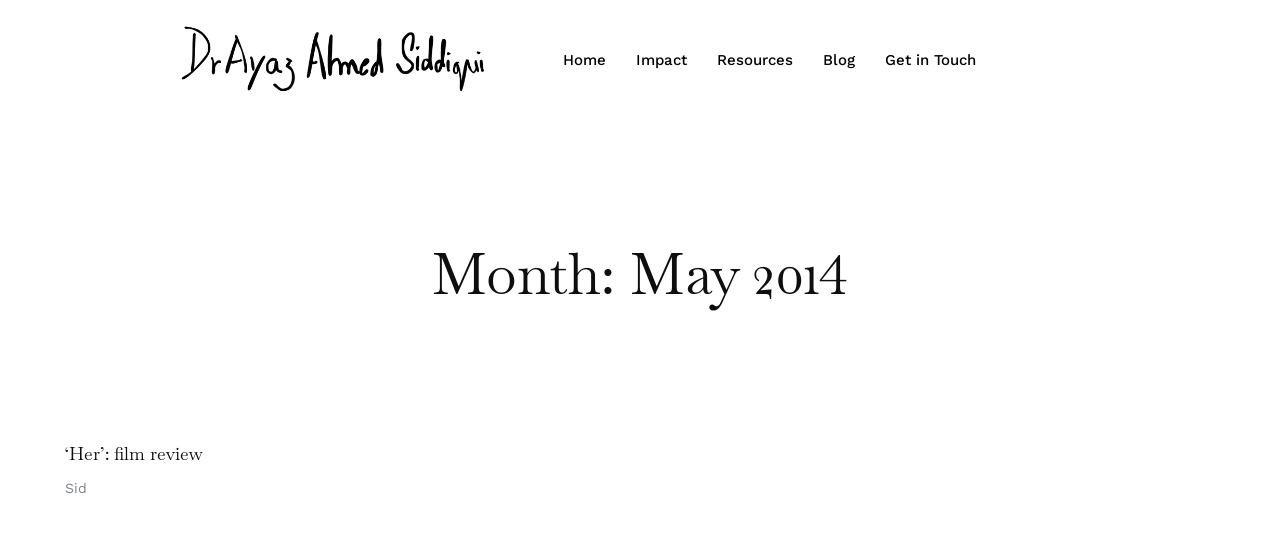

--- FILE ---
content_type: text/css
request_url: https://ayazahmedsiddiqui.com/wp-content/uploads/elementor/css/post-20.css?ver=1745942071
body_size: 504
content:
.elementor-20 .elementor-element.elementor-element-6fddee3{--display:flex;--flex-direction:row;--container-widget-width:initial;--container-widget-height:100%;--container-widget-flex-grow:1;--container-widget-align-self:stretch;--flex-wrap-mobile:wrap;--gap:0px 0px;--row-gap:0px;--column-gap:0px;}.elementor-20 .elementor-element.elementor-element-6fddee3.e-con{--flex-grow:0;--flex-shrink:0;}.elementor-20 .elementor-element.elementor-element-1c7d6d0{--display:flex;--flex-direction:column;--container-widget-width:100%;--container-widget-height:initial;--container-widget-flex-grow:0;--container-widget-align-self:initial;--flex-wrap-mobile:wrap;}.elementor-20 .elementor-element.elementor-element-1c7d6d0.e-con{--flex-grow:0;--flex-shrink:0;}.elementor-20 .elementor-element.elementor-element-b56ad02{--display:flex;--flex-direction:column;--container-widget-width:calc( ( 1 - var( --container-widget-flex-grow ) ) * 100% );--container-widget-height:initial;--container-widget-flex-grow:0;--container-widget-align-self:initial;--flex-wrap-mobile:wrap;--justify-content:center;--align-items:flex-end;}.elementor-20 .elementor-element.elementor-element-b56ad02.e-con{--flex-grow:0;--flex-shrink:0;}.elementor-20 .elementor-element.elementor-element-6404882 .elementskit-menu-hamburger{background-color:#FFFFFF;float:right;}.elementor-20 .elementor-element.elementor-element-6404882 .elementskit-menu-close{background-color:var( --e-global-color-ca8d583 );color:rgba(51, 51, 51, 1);}.elementor-20 .elementor-element.elementor-element-6404882 .elementskit-menu-container{height:80px;border-radius:0px 0px 0px 0px;}.elementor-20 .elementor-element.elementor-element-6404882 .elementskit-navbar-nav > li > a{color:#000000;padding:0px 15px 0px 15px;}.elementor-20 .elementor-element.elementor-element-6404882 .elementskit-navbar-nav > li > a:hover{color:#707070;}.elementor-20 .elementor-element.elementor-element-6404882 .elementskit-navbar-nav > li > a:focus{color:#707070;}.elementor-20 .elementor-element.elementor-element-6404882 .elementskit-navbar-nav > li > a:active{color:#707070;}.elementor-20 .elementor-element.elementor-element-6404882 .elementskit-navbar-nav > li:hover > a{color:#707070;}.elementor-20 .elementor-element.elementor-element-6404882 .elementskit-navbar-nav > li:hover > a .elementskit-submenu-indicator{color:#707070;}.elementor-20 .elementor-element.elementor-element-6404882 .elementskit-navbar-nav > li > a:hover .elementskit-submenu-indicator{color:#707070;}.elementor-20 .elementor-element.elementor-element-6404882 .elementskit-navbar-nav > li > a:focus .elementskit-submenu-indicator{color:#707070;}.elementor-20 .elementor-element.elementor-element-6404882 .elementskit-navbar-nav > li > a:active .elementskit-submenu-indicator{color:#707070;}.elementor-20 .elementor-element.elementor-element-6404882 .elementskit-navbar-nav > li.current-menu-item > a{color:#707070;}.elementor-20 .elementor-element.elementor-element-6404882 .elementskit-navbar-nav > li.current-menu-ancestor > a{color:#707070;}.elementor-20 .elementor-element.elementor-element-6404882 .elementskit-navbar-nav > li.current-menu-ancestor > a .elementskit-submenu-indicator{color:#707070;}.elementor-20 .elementor-element.elementor-element-6404882 .elementskit-navbar-nav > li > a .elementskit-submenu-indicator{color:#101010;fill:#101010;}.elementor-20 .elementor-element.elementor-element-6404882 .elementskit-navbar-nav > li > a .ekit-submenu-indicator-icon{color:#101010;fill:#101010;}.elementor-20 .elementor-element.elementor-element-6404882 .elementskit-navbar-nav .elementskit-submenu-panel > li > a{padding:15px 15px 15px 15px;color:#000000;}.elementor-20 .elementor-element.elementor-element-6404882 .elementskit-navbar-nav .elementskit-submenu-panel > li > a:hover{color:#707070;}.elementor-20 .elementor-element.elementor-element-6404882 .elementskit-navbar-nav .elementskit-submenu-panel > li > a:focus{color:#707070;}.elementor-20 .elementor-element.elementor-element-6404882 .elementskit-navbar-nav .elementskit-submenu-panel > li > a:active{color:#707070;}.elementor-20 .elementor-element.elementor-element-6404882 .elementskit-navbar-nav .elementskit-submenu-panel > li:hover > a{color:#707070;}.elementor-20 .elementor-element.elementor-element-6404882 .elementskit-navbar-nav .elementskit-submenu-panel > li.current-menu-item > a{color:#707070 !important;}.elementor-20 .elementor-element.elementor-element-6404882 .elementskit-submenu-panel{padding:15px 0px 15px 0px;}.elementor-20 .elementor-element.elementor-element-6404882 .elementskit-navbar-nav .elementskit-submenu-panel{border-radius:0px 0px 0px 0px;min-width:220px;}.elementor-20 .elementor-element.elementor-element-6404882 .elementskit-menu-hamburger .elementskit-menu-hamburger-icon{background-color:rgba(0, 0, 0, 0.5);}.elementor-20 .elementor-element.elementor-element-6404882 .elementskit-menu-hamburger > .ekit-menu-icon{color:rgba(0, 0, 0, 0.5);}.elementor-20 .elementor-element.elementor-element-6404882 .elementskit-menu-hamburger:hover .elementskit-menu-hamburger-icon{background-color:rgba(0, 0, 0, 0.5);}.elementor-20 .elementor-element.elementor-element-6404882 .elementskit-menu-hamburger:hover > .ekit-menu-icon{color:rgba(0, 0, 0, 0.5);}.elementor-20 .elementor-element.elementor-element-6404882 .elementskit-menu-close:hover{color:rgba(0, 0, 0, 0.5);}@media(max-width:1024px){.elementor-20 .elementor-element.elementor-element-6404882 .elementskit-nav-identity-panel{padding:10px 0px 10px 0px;}.elementor-20 .elementor-element.elementor-element-6404882 .elementskit-menu-container{max-width:350px;border-radius:0px 0px 0px 0px;}.elementor-20 .elementor-element.elementor-element-6404882 .elementskit-navbar-nav > li > a{color:#000000;padding:10px 15px 10px 15px;}.elementor-20 .elementor-element.elementor-element-6404882 .elementskit-navbar-nav .elementskit-submenu-panel > li > a{padding:15px 15px 15px 15px;}.elementor-20 .elementor-element.elementor-element-6404882 .elementskit-navbar-nav .elementskit-submenu-panel{border-radius:0px 0px 0px 0px;}.elementor-20 .elementor-element.elementor-element-6404882 .elementskit-menu-hamburger{padding:8px 8px 8px 8px;width:45px;border-radius:3px;}.elementor-20 .elementor-element.elementor-element-6404882 .elementskit-menu-close{padding:8px 8px 8px 8px;margin:12px 12px 12px 12px;width:45px;border-radius:3px;}.elementor-20 .elementor-element.elementor-element-6404882 .elementskit-nav-logo > img{max-width:160px;max-height:60px;}.elementor-20 .elementor-element.elementor-element-6404882 .elementskit-nav-logo{margin:5px 0px 5px 0px;padding:5px 5px 5px 5px;}}@media(min-width:768px){.elementor-20 .elementor-element.elementor-element-6fddee3{--content-width:1024px;}.elementor-20 .elementor-element.elementor-element-1c7d6d0{--width:40%;}.elementor-20 .elementor-element.elementor-element-b56ad02{--width:60%;}}@media(max-width:767px){.elementor-20 .elementor-element.elementor-element-6fddee3{--margin-top:10px;--margin-bottom:0px;--margin-left:0px;--margin-right:0px;}.elementor-20 .elementor-element.elementor-element-1c7d6d0{--width:80%;}.elementor-20 .elementor-element.elementor-element-39a8f2a > .elementor-widget-container{margin:0px 18px 0px -31px;}.elementor-20 .elementor-element.elementor-element-b56ad02{--width:20%;--justify-content:center;}.elementor-20 .elementor-element.elementor-element-6404882 .elementskit-navbar-nav > li > a{font-size:16px;}.elementor-20 .elementor-element.elementor-element-6404882 .elementskit-navbar-nav > li{margin:0px 0px 0px 12px;}.elementor-20 .elementor-element.elementor-element-6404882 .elementskit-nav-logo > img{max-width:170px;max-height:50px;}}

--- FILE ---
content_type: text/css
request_url: https://ayazahmedsiddiqui.com/wp-content/uploads/elementor/css/post-2156.css?ver=1745942072
body_size: 227
content:
.elementor-2156 .elementor-element.elementor-element-f377968{--display:flex;--flex-direction:column;--container-widget-width:100%;--container-widget-height:initial;--container-widget-flex-grow:0;--container-widget-align-self:initial;--flex-wrap-mobile:wrap;--margin-top:64px;--margin-bottom:0px;--margin-left:0px;--margin-right:0px;--padding-top:034px;--padding-bottom:34px;--padding-left:0px;--padding-right:0px;}.elementor-2156 .elementor-element.elementor-element-f377968:not(.elementor-motion-effects-element-type-background), .elementor-2156 .elementor-element.elementor-element-f377968 > .elementor-motion-effects-container > .elementor-motion-effects-layer{background-color:#203042;}.elementor-2156 .elementor-element.elementor-element-fc61d7c{text-align:center;}.elementor-2156 .elementor-element.elementor-element-fc61d7c .elementor-heading-title{color:#B5C6D1;}.elementor-2156 .elementor-element.elementor-element-81a9316 .elementor-repeater-item-9d47923.elementor-social-icon{background-color:#586D7A;}.elementor-2156 .elementor-element.elementor-element-81a9316 .elementor-repeater-item-9d47923.elementor-social-icon i{color:#5C708F;}.elementor-2156 .elementor-element.elementor-element-81a9316 .elementor-repeater-item-9d47923.elementor-social-icon svg{fill:#5C708F;}.elementor-2156 .elementor-element.elementor-element-81a9316{--grid-template-columns:repeat(0, auto);--icon-size:21px;--grid-column-gap:5px;--grid-row-gap:0px;}.elementor-2156 .elementor-element.elementor-element-81a9316 .elementor-widget-container{text-align:center;}.elementor-2156 .elementor-element.elementor-element-81a9316 .elementor-social-icon{background-color:var( --e-global-color-498a7f3 );}.elementor-2156 .elementor-element.elementor-element-81a9316 .elementor-social-icon i{color:var( --e-global-color-c426ce2 );}.elementor-2156 .elementor-element.elementor-element-81a9316 .elementor-social-icon svg{fill:var( --e-global-color-c426ce2 );}.elementor-2156 .elementor-element.elementor-element-3645375{--display:flex;--flex-direction:row;--container-widget-width:calc( ( 1 - var( --container-widget-flex-grow ) ) * 100% );--container-widget-height:100%;--container-widget-flex-grow:1;--container-widget-align-self:stretch;--flex-wrap-mobile:wrap;--justify-content:center;--align-items:center;--gap:0px 0px;--row-gap:0px;--column-gap:0px;}.elementor-2156 .elementor-element.elementor-element-3645375:not(.elementor-motion-effects-element-type-background), .elementor-2156 .elementor-element.elementor-element-3645375 > .elementor-motion-effects-container > .elementor-motion-effects-layer{background-color:var( --e-global-color-accent );}.elementor-2156 .elementor-element.elementor-element-07ae408{--display:flex;--flex-direction:column;--container-widget-width:calc( ( 1 - var( --container-widget-flex-grow ) ) * 100% );--container-widget-height:initial;--container-widget-flex-grow:0;--container-widget-align-self:initial;--flex-wrap-mobile:wrap;--align-items:center;}.elementor-2156 .elementor-element.elementor-element-02806d4 .elementor-heading-title{color:#B5C6D1;}@media(max-width:767px){.elementor-2156 .elementor-element.elementor-element-02806d4{text-align:center;}.elementor-2156 .elementor-element.elementor-element-02806d4 .elementor-heading-title{font-size:18px;}}@media(min-width:768px){.elementor-2156 .elementor-element.elementor-element-07ae408{--width:50%;}}

--- FILE ---
content_type: text/css
request_url: https://ayazahmedsiddiqui.com/wp-content/uploads/elementor/css/post-1969.css?ver=1745945994
body_size: 562
content:
.elementor-1969 .elementor-element.elementor-element-6281d18 > .elementor-container{max-width:700px;min-height:150px;}.elementor-1969 .elementor-element.elementor-element-6281d18{padding:80px 0px 80px 0px;}.elementor-1969 .elementor-element.elementor-element-76bcb4c3{text-align:center;}.elementor-1969 .elementor-element.elementor-element-76bcb4c3 .elementor-heading-title{font-family:var( --e-global-typography-primary-font-family ), serif;font-size:var( --e-global-typography-primary-font-size );font-weight:var( --e-global-typography-primary-font-weight );text-transform:var( --e-global-typography-primary-text-transform );font-style:var( --e-global-typography-primary-font-style );text-decoration:var( --e-global-typography-primary-text-decoration );line-height:var( --e-global-typography-primary-line-height );letter-spacing:var( --e-global-typography-primary-letter-spacing );color:var( --e-global-color-primary );}.elementor-1969 .elementor-element.elementor-element-ed50f4d{margin-top:0px;margin-bottom:100px;}.elementor-1969 .elementor-element.elementor-element-5f278fce .elementor-element-populated a:hover{color:var( --e-global-color-accent );}.elementor-1969 .elementor-element.elementor-element-3d36bf75{--grid-row-gap:40px;--grid-column-gap:40px;}.elementor-1969 .elementor-element.elementor-element-3d36bf75 .elementor-posts-container .elementor-post__thumbnail{padding-bottom:calc( 0.8 * 100% );}.elementor-1969 .elementor-element.elementor-element-3d36bf75:after{content:"0.8";}.elementor-1969 .elementor-element.elementor-element-3d36bf75 .elementor-post__thumbnail__link{width:160px;}.elementor-1969 .elementor-element.elementor-element-3d36bf75 .elementor-post__meta-data span + span:before{content:"|";}.elementor-1969 .elementor-element.elementor-element-3d36bf75.elementor-posts--thumbnail-left .elementor-post__thumbnail__link{margin-right:20px;}.elementor-1969 .elementor-element.elementor-element-3d36bf75.elementor-posts--thumbnail-right .elementor-post__thumbnail__link{margin-left:20px;}.elementor-1969 .elementor-element.elementor-element-3d36bf75.elementor-posts--thumbnail-top .elementor-post__thumbnail__link{margin-bottom:20px;}.elementor-1969 .elementor-element.elementor-element-3d36bf75 .elementor-post:hover .elementor-post__thumbnail img{filter:brightness( 85% ) contrast( 100% ) saturate( 100% ) blur( 0px ) hue-rotate( 0deg );}.elementor-1969 .elementor-element.elementor-element-3d36bf75 .elementor-post__title, .elementor-1969 .elementor-element.elementor-element-3d36bf75 .elementor-post__title a{color:var( --e-global-color-primary );font-family:var( --e-global-typography-accent-font-family ), serif;font-size:var( --e-global-typography-accent-font-size );font-weight:var( --e-global-typography-accent-font-weight );text-transform:var( --e-global-typography-accent-text-transform );font-style:var( --e-global-typography-accent-font-style );text-decoration:var( --e-global-typography-accent-text-decoration );line-height:var( --e-global-typography-accent-line-height );letter-spacing:var( --e-global-typography-accent-letter-spacing );}.elementor-1969 .elementor-element.elementor-element-3d36bf75 .elementor-post__title{margin-bottom:12px;}.elementor-1969 .elementor-element.elementor-element-3d36bf75 .elementor-post__meta-data{color:var( --e-global-color-secondary );font-family:var( --e-global-typography-8e8eb1a-font-family ), serif;font-size:var( --e-global-typography-8e8eb1a-font-size );font-weight:var( --e-global-typography-8e8eb1a-font-weight );text-transform:var( --e-global-typography-8e8eb1a-text-transform );font-style:var( --e-global-typography-8e8eb1a-font-style );text-decoration:var( --e-global-typography-8e8eb1a-text-decoration );line-height:var( --e-global-typography-8e8eb1a-line-height );letter-spacing:var( --e-global-typography-8e8eb1a-letter-spacing );margin-bottom:20px;}.elementor-1969 .elementor-element.elementor-element-3d36bf75 .elementor-post__meta-data span:before{color:var( --e-global-color-e0dc05b );}.elementor-1969 .elementor-element.elementor-element-3d36bf75 .elementor-pagination{text-align:center;font-family:var( --e-global-typography-30699bf-font-family ), serif;font-size:var( --e-global-typography-30699bf-font-size );font-weight:var( --e-global-typography-30699bf-font-weight );text-transform:var( --e-global-typography-30699bf-text-transform );font-style:var( --e-global-typography-30699bf-font-style );text-decoration:var( --e-global-typography-30699bf-text-decoration );line-height:var( --e-global-typography-30699bf-line-height );letter-spacing:var( --e-global-typography-30699bf-letter-spacing );margin-top:60px;}.elementor-1969 .elementor-element.elementor-element-3d36bf75 .elementor-pagination .page-numbers:not(.dots){color:var( --e-global-color-text );}.elementor-1969 .elementor-element.elementor-element-3d36bf75 .elementor-pagination a.page-numbers:hover{color:var( --e-global-color-accent );}.elementor-1969 .elementor-element.elementor-element-3d36bf75 .elementor-pagination .page-numbers.current{color:var( --e-global-color-accent );}body:not(.rtl) .elementor-1969 .elementor-element.elementor-element-3d36bf75 .elementor-pagination .page-numbers:not(:first-child){margin-left:calc( 15px/2 );}body:not(.rtl) .elementor-1969 .elementor-element.elementor-element-3d36bf75 .elementor-pagination .page-numbers:not(:last-child){margin-right:calc( 15px/2 );}body.rtl .elementor-1969 .elementor-element.elementor-element-3d36bf75 .elementor-pagination .page-numbers:not(:first-child){margin-right:calc( 15px/2 );}body.rtl .elementor-1969 .elementor-element.elementor-element-3d36bf75 .elementor-pagination .page-numbers:not(:last-child){margin-left:calc( 15px/2 );}@media(max-width:1024px) and (min-width:768px){.elementor-1969 .elementor-element.elementor-element-5f278fce{width:100%;}}@media(max-width:1024px){.elementor-1969 .elementor-element.elementor-element-76bcb4c3 .elementor-heading-title{font-size:var( --e-global-typography-primary-font-size );line-height:var( --e-global-typography-primary-line-height );letter-spacing:var( --e-global-typography-primary-letter-spacing );}.elementor-1969 .elementor-element.elementor-element-ed50f4d{padding:0px 30px 30px 30px;}.elementor-1969 .elementor-element.elementor-element-3d36bf75 .elementor-posts-container .elementor-post__thumbnail{padding-bottom:calc( 1 * 100% );}.elementor-1969 .elementor-element.elementor-element-3d36bf75:after{content:"1";}.elementor-1969 .elementor-element.elementor-element-3d36bf75 .elementor-post__title, .elementor-1969 .elementor-element.elementor-element-3d36bf75 .elementor-post__title a{font-size:var( --e-global-typography-accent-font-size );line-height:var( --e-global-typography-accent-line-height );letter-spacing:var( --e-global-typography-accent-letter-spacing );}.elementor-1969 .elementor-element.elementor-element-3d36bf75 .elementor-post__meta-data{font-size:var( --e-global-typography-8e8eb1a-font-size );line-height:var( --e-global-typography-8e8eb1a-line-height );letter-spacing:var( --e-global-typography-8e8eb1a-letter-spacing );}.elementor-1969 .elementor-element.elementor-element-3d36bf75 .elementor-pagination{font-size:var( --e-global-typography-30699bf-font-size );line-height:var( --e-global-typography-30699bf-line-height );letter-spacing:var( --e-global-typography-30699bf-letter-spacing );}}@media(max-width:767px){.elementor-1969 .elementor-element.elementor-element-6281d18{padding:40px 20px 40px 20px;}.elementor-1969 .elementor-element.elementor-element-76bcb4c3 .elementor-heading-title{font-size:var( --e-global-typography-primary-font-size );line-height:var( --e-global-typography-primary-line-height );letter-spacing:var( --e-global-typography-primary-letter-spacing );}.elementor-1969 .elementor-element.elementor-element-ed50f4d{padding:10px 10px 10px 10px;}.elementor-1969 .elementor-element.elementor-element-3d36bf75 .elementor-posts-container .elementor-post__thumbnail{padding-bottom:calc( 1 * 100% );}.elementor-1969 .elementor-element.elementor-element-3d36bf75:after{content:"1";}.elementor-1969 .elementor-element.elementor-element-3d36bf75 .elementor-post__thumbnail__link{width:100px;}.elementor-1969 .elementor-element.elementor-element-3d36bf75 .elementor-post__title, .elementor-1969 .elementor-element.elementor-element-3d36bf75 .elementor-post__title a{font-size:var( --e-global-typography-accent-font-size );line-height:var( --e-global-typography-accent-line-height );letter-spacing:var( --e-global-typography-accent-letter-spacing );}.elementor-1969 .elementor-element.elementor-element-3d36bf75 .elementor-post__title{margin-bottom:8px;}.elementor-1969 .elementor-element.elementor-element-3d36bf75 .elementor-post__meta-data{font-size:var( --e-global-typography-8e8eb1a-font-size );line-height:var( --e-global-typography-8e8eb1a-line-height );letter-spacing:var( --e-global-typography-8e8eb1a-letter-spacing );}.elementor-1969 .elementor-element.elementor-element-3d36bf75 .elementor-pagination{font-size:var( --e-global-typography-30699bf-font-size );line-height:var( --e-global-typography-30699bf-line-height );letter-spacing:var( --e-global-typography-30699bf-letter-spacing );}}